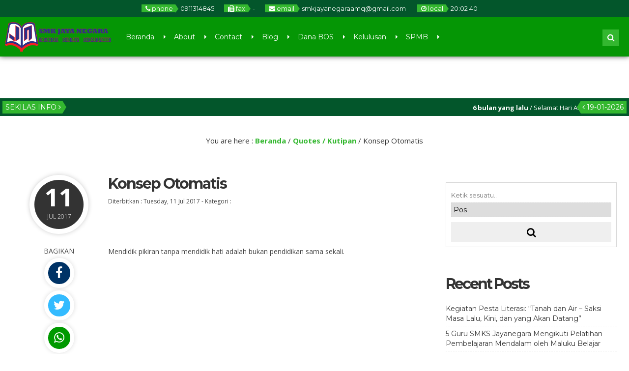

--- FILE ---
content_type: text/html; charset=UTF-8
request_url: https://smkjayanegara.sch.id/quotes/konsep-otomatis-3/
body_size: 11411
content:



<!DOCTYPE html>
<html lang="en-US">
	<head>
		<meta http-equiv="Content-Type" content="text/html; charset=UTF-8" />
		<title>  Konsep Otomatis</title>
		<meta http-equiv="Content-language" content="en-US" />
		<meta name="viewport" content="width=device-width" />
										<meta property="og:image" content="
		" />
		    					<link rel="profile" href="https://gmpg.org/xfn/11" />
			    	<link rel="shortcut icon" href="https://smkjayanegara.sch.id/wp-content/uploads/2021/04/favicon-web.png" type="image/x-icon" />
				<link rel="stylesheet" href="https://smkjayanegara.sch.id/wp-content/themes/mading/css/owl.carousel.min.css">
        <link rel="stylesheet" href="https://smkjayanegara.sch.id/wp-content/themes/mading/css/owl.theme.default.min.css">
		<script type="text/javascript" src="https://smkjayanegara.sch.id/wp-content/themes/mading/js/jquery.min.js"></script>
		<script type="text/javascript" src="https://smkjayanegara.sch.id/wp-content/themes/mading/js/accordion.js"></script>
		<script type="text/javascript" src="https://smkjayanegara.sch.id/wp-content/themes/mading/js/newstickers.js"></script>
		<meta name='robots' content='max-image-preview:large' />
<link rel="alternate" type="application/rss+xml" title="SMK Jayanegara Ambon &raquo; Feed" href="https://smkjayanegara.sch.id/feed/" />
<link rel="alternate" type="application/rss+xml" title="SMK Jayanegara Ambon &raquo; Comments Feed" href="https://smkjayanegara.sch.id/comments/feed/" />
<link rel="alternate" title="oEmbed (JSON)" type="application/json+oembed" href="https://smkjayanegara.sch.id/wp-json/oembed/1.0/embed?url=https%3A%2F%2Fsmkjayanegara.sch.id%2Fquotes%2Fkonsep-otomatis-3%2F" />
<link rel="alternate" title="oEmbed (XML)" type="text/xml+oembed" href="https://smkjayanegara.sch.id/wp-json/oembed/1.0/embed?url=https%3A%2F%2Fsmkjayanegara.sch.id%2Fquotes%2Fkonsep-otomatis-3%2F&#038;format=xml" />
<style id='wp-img-auto-sizes-contain-inline-css' type='text/css'>
img:is([sizes=auto i],[sizes^="auto," i]){contain-intrinsic-size:3000px 1500px}
/*# sourceURL=wp-img-auto-sizes-contain-inline-css */
</style>
<style id='wp-emoji-styles-inline-css' type='text/css'>

	img.wp-smiley, img.emoji {
		display: inline !important;
		border: none !important;
		box-shadow: none !important;
		height: 1em !important;
		width: 1em !important;
		margin: 0 0.07em !important;
		vertical-align: -0.1em !important;
		background: none !important;
		padding: 0 !important;
	}
/*# sourceURL=wp-emoji-styles-inline-css */
</style>
<style id='wp-block-library-inline-css' type='text/css'>
:root{--wp-block-synced-color:#7a00df;--wp-block-synced-color--rgb:122,0,223;--wp-bound-block-color:var(--wp-block-synced-color);--wp-editor-canvas-background:#ddd;--wp-admin-theme-color:#007cba;--wp-admin-theme-color--rgb:0,124,186;--wp-admin-theme-color-darker-10:#006ba1;--wp-admin-theme-color-darker-10--rgb:0,107,160.5;--wp-admin-theme-color-darker-20:#005a87;--wp-admin-theme-color-darker-20--rgb:0,90,135;--wp-admin-border-width-focus:2px}@media (min-resolution:192dpi){:root{--wp-admin-border-width-focus:1.5px}}.wp-element-button{cursor:pointer}:root .has-very-light-gray-background-color{background-color:#eee}:root .has-very-dark-gray-background-color{background-color:#313131}:root .has-very-light-gray-color{color:#eee}:root .has-very-dark-gray-color{color:#313131}:root .has-vivid-green-cyan-to-vivid-cyan-blue-gradient-background{background:linear-gradient(135deg,#00d084,#0693e3)}:root .has-purple-crush-gradient-background{background:linear-gradient(135deg,#34e2e4,#4721fb 50%,#ab1dfe)}:root .has-hazy-dawn-gradient-background{background:linear-gradient(135deg,#faaca8,#dad0ec)}:root .has-subdued-olive-gradient-background{background:linear-gradient(135deg,#fafae1,#67a671)}:root .has-atomic-cream-gradient-background{background:linear-gradient(135deg,#fdd79a,#004a59)}:root .has-nightshade-gradient-background{background:linear-gradient(135deg,#330968,#31cdcf)}:root .has-midnight-gradient-background{background:linear-gradient(135deg,#020381,#2874fc)}:root{--wp--preset--font-size--normal:16px;--wp--preset--font-size--huge:42px}.has-regular-font-size{font-size:1em}.has-larger-font-size{font-size:2.625em}.has-normal-font-size{font-size:var(--wp--preset--font-size--normal)}.has-huge-font-size{font-size:var(--wp--preset--font-size--huge)}.has-text-align-center{text-align:center}.has-text-align-left{text-align:left}.has-text-align-right{text-align:right}.has-fit-text{white-space:nowrap!important}#end-resizable-editor-section{display:none}.aligncenter{clear:both}.items-justified-left{justify-content:flex-start}.items-justified-center{justify-content:center}.items-justified-right{justify-content:flex-end}.items-justified-space-between{justify-content:space-between}.screen-reader-text{border:0;clip-path:inset(50%);height:1px;margin:-1px;overflow:hidden;padding:0;position:absolute;width:1px;word-wrap:normal!important}.screen-reader-text:focus{background-color:#ddd;clip-path:none;color:#444;display:block;font-size:1em;height:auto;left:5px;line-height:normal;padding:15px 23px 14px;text-decoration:none;top:5px;width:auto;z-index:100000}html :where(.has-border-color){border-style:solid}html :where([style*=border-top-color]){border-top-style:solid}html :where([style*=border-right-color]){border-right-style:solid}html :where([style*=border-bottom-color]){border-bottom-style:solid}html :where([style*=border-left-color]){border-left-style:solid}html :where([style*=border-width]){border-style:solid}html :where([style*=border-top-width]){border-top-style:solid}html :where([style*=border-right-width]){border-right-style:solid}html :where([style*=border-bottom-width]){border-bottom-style:solid}html :where([style*=border-left-width]){border-left-style:solid}html :where(img[class*=wp-image-]){height:auto;max-width:100%}:where(figure){margin:0 0 1em}html :where(.is-position-sticky){--wp-admin--admin-bar--position-offset:var(--wp-admin--admin-bar--height,0px)}@media screen and (max-width:600px){html :where(.is-position-sticky){--wp-admin--admin-bar--position-offset:0px}}

/*# sourceURL=wp-block-library-inline-css */
</style><style id='global-styles-inline-css' type='text/css'>
:root{--wp--preset--aspect-ratio--square: 1;--wp--preset--aspect-ratio--4-3: 4/3;--wp--preset--aspect-ratio--3-4: 3/4;--wp--preset--aspect-ratio--3-2: 3/2;--wp--preset--aspect-ratio--2-3: 2/3;--wp--preset--aspect-ratio--16-9: 16/9;--wp--preset--aspect-ratio--9-16: 9/16;--wp--preset--color--black: #000000;--wp--preset--color--cyan-bluish-gray: #abb8c3;--wp--preset--color--white: #ffffff;--wp--preset--color--pale-pink: #f78da7;--wp--preset--color--vivid-red: #cf2e2e;--wp--preset--color--luminous-vivid-orange: #ff6900;--wp--preset--color--luminous-vivid-amber: #fcb900;--wp--preset--color--light-green-cyan: #7bdcb5;--wp--preset--color--vivid-green-cyan: #00d084;--wp--preset--color--pale-cyan-blue: #8ed1fc;--wp--preset--color--vivid-cyan-blue: #0693e3;--wp--preset--color--vivid-purple: #9b51e0;--wp--preset--gradient--vivid-cyan-blue-to-vivid-purple: linear-gradient(135deg,rgb(6,147,227) 0%,rgb(155,81,224) 100%);--wp--preset--gradient--light-green-cyan-to-vivid-green-cyan: linear-gradient(135deg,rgb(122,220,180) 0%,rgb(0,208,130) 100%);--wp--preset--gradient--luminous-vivid-amber-to-luminous-vivid-orange: linear-gradient(135deg,rgb(252,185,0) 0%,rgb(255,105,0) 100%);--wp--preset--gradient--luminous-vivid-orange-to-vivid-red: linear-gradient(135deg,rgb(255,105,0) 0%,rgb(207,46,46) 100%);--wp--preset--gradient--very-light-gray-to-cyan-bluish-gray: linear-gradient(135deg,rgb(238,238,238) 0%,rgb(169,184,195) 100%);--wp--preset--gradient--cool-to-warm-spectrum: linear-gradient(135deg,rgb(74,234,220) 0%,rgb(151,120,209) 20%,rgb(207,42,186) 40%,rgb(238,44,130) 60%,rgb(251,105,98) 80%,rgb(254,248,76) 100%);--wp--preset--gradient--blush-light-purple: linear-gradient(135deg,rgb(255,206,236) 0%,rgb(152,150,240) 100%);--wp--preset--gradient--blush-bordeaux: linear-gradient(135deg,rgb(254,205,165) 0%,rgb(254,45,45) 50%,rgb(107,0,62) 100%);--wp--preset--gradient--luminous-dusk: linear-gradient(135deg,rgb(255,203,112) 0%,rgb(199,81,192) 50%,rgb(65,88,208) 100%);--wp--preset--gradient--pale-ocean: linear-gradient(135deg,rgb(255,245,203) 0%,rgb(182,227,212) 50%,rgb(51,167,181) 100%);--wp--preset--gradient--electric-grass: linear-gradient(135deg,rgb(202,248,128) 0%,rgb(113,206,126) 100%);--wp--preset--gradient--midnight: linear-gradient(135deg,rgb(2,3,129) 0%,rgb(40,116,252) 100%);--wp--preset--font-size--small: 13px;--wp--preset--font-size--medium: 20px;--wp--preset--font-size--large: 36px;--wp--preset--font-size--x-large: 42px;--wp--preset--spacing--20: 0.44rem;--wp--preset--spacing--30: 0.67rem;--wp--preset--spacing--40: 1rem;--wp--preset--spacing--50: 1.5rem;--wp--preset--spacing--60: 2.25rem;--wp--preset--spacing--70: 3.38rem;--wp--preset--spacing--80: 5.06rem;--wp--preset--shadow--natural: 6px 6px 9px rgba(0, 0, 0, 0.2);--wp--preset--shadow--deep: 12px 12px 50px rgba(0, 0, 0, 0.4);--wp--preset--shadow--sharp: 6px 6px 0px rgba(0, 0, 0, 0.2);--wp--preset--shadow--outlined: 6px 6px 0px -3px rgb(255, 255, 255), 6px 6px rgb(0, 0, 0);--wp--preset--shadow--crisp: 6px 6px 0px rgb(0, 0, 0);}:where(.is-layout-flex){gap: 0.5em;}:where(.is-layout-grid){gap: 0.5em;}body .is-layout-flex{display: flex;}.is-layout-flex{flex-wrap: wrap;align-items: center;}.is-layout-flex > :is(*, div){margin: 0;}body .is-layout-grid{display: grid;}.is-layout-grid > :is(*, div){margin: 0;}:where(.wp-block-columns.is-layout-flex){gap: 2em;}:where(.wp-block-columns.is-layout-grid){gap: 2em;}:where(.wp-block-post-template.is-layout-flex){gap: 1.25em;}:where(.wp-block-post-template.is-layout-grid){gap: 1.25em;}.has-black-color{color: var(--wp--preset--color--black) !important;}.has-cyan-bluish-gray-color{color: var(--wp--preset--color--cyan-bluish-gray) !important;}.has-white-color{color: var(--wp--preset--color--white) !important;}.has-pale-pink-color{color: var(--wp--preset--color--pale-pink) !important;}.has-vivid-red-color{color: var(--wp--preset--color--vivid-red) !important;}.has-luminous-vivid-orange-color{color: var(--wp--preset--color--luminous-vivid-orange) !important;}.has-luminous-vivid-amber-color{color: var(--wp--preset--color--luminous-vivid-amber) !important;}.has-light-green-cyan-color{color: var(--wp--preset--color--light-green-cyan) !important;}.has-vivid-green-cyan-color{color: var(--wp--preset--color--vivid-green-cyan) !important;}.has-pale-cyan-blue-color{color: var(--wp--preset--color--pale-cyan-blue) !important;}.has-vivid-cyan-blue-color{color: var(--wp--preset--color--vivid-cyan-blue) !important;}.has-vivid-purple-color{color: var(--wp--preset--color--vivid-purple) !important;}.has-black-background-color{background-color: var(--wp--preset--color--black) !important;}.has-cyan-bluish-gray-background-color{background-color: var(--wp--preset--color--cyan-bluish-gray) !important;}.has-white-background-color{background-color: var(--wp--preset--color--white) !important;}.has-pale-pink-background-color{background-color: var(--wp--preset--color--pale-pink) !important;}.has-vivid-red-background-color{background-color: var(--wp--preset--color--vivid-red) !important;}.has-luminous-vivid-orange-background-color{background-color: var(--wp--preset--color--luminous-vivid-orange) !important;}.has-luminous-vivid-amber-background-color{background-color: var(--wp--preset--color--luminous-vivid-amber) !important;}.has-light-green-cyan-background-color{background-color: var(--wp--preset--color--light-green-cyan) !important;}.has-vivid-green-cyan-background-color{background-color: var(--wp--preset--color--vivid-green-cyan) !important;}.has-pale-cyan-blue-background-color{background-color: var(--wp--preset--color--pale-cyan-blue) !important;}.has-vivid-cyan-blue-background-color{background-color: var(--wp--preset--color--vivid-cyan-blue) !important;}.has-vivid-purple-background-color{background-color: var(--wp--preset--color--vivid-purple) !important;}.has-black-border-color{border-color: var(--wp--preset--color--black) !important;}.has-cyan-bluish-gray-border-color{border-color: var(--wp--preset--color--cyan-bluish-gray) !important;}.has-white-border-color{border-color: var(--wp--preset--color--white) !important;}.has-pale-pink-border-color{border-color: var(--wp--preset--color--pale-pink) !important;}.has-vivid-red-border-color{border-color: var(--wp--preset--color--vivid-red) !important;}.has-luminous-vivid-orange-border-color{border-color: var(--wp--preset--color--luminous-vivid-orange) !important;}.has-luminous-vivid-amber-border-color{border-color: var(--wp--preset--color--luminous-vivid-amber) !important;}.has-light-green-cyan-border-color{border-color: var(--wp--preset--color--light-green-cyan) !important;}.has-vivid-green-cyan-border-color{border-color: var(--wp--preset--color--vivid-green-cyan) !important;}.has-pale-cyan-blue-border-color{border-color: var(--wp--preset--color--pale-cyan-blue) !important;}.has-vivid-cyan-blue-border-color{border-color: var(--wp--preset--color--vivid-cyan-blue) !important;}.has-vivid-purple-border-color{border-color: var(--wp--preset--color--vivid-purple) !important;}.has-vivid-cyan-blue-to-vivid-purple-gradient-background{background: var(--wp--preset--gradient--vivid-cyan-blue-to-vivid-purple) !important;}.has-light-green-cyan-to-vivid-green-cyan-gradient-background{background: var(--wp--preset--gradient--light-green-cyan-to-vivid-green-cyan) !important;}.has-luminous-vivid-amber-to-luminous-vivid-orange-gradient-background{background: var(--wp--preset--gradient--luminous-vivid-amber-to-luminous-vivid-orange) !important;}.has-luminous-vivid-orange-to-vivid-red-gradient-background{background: var(--wp--preset--gradient--luminous-vivid-orange-to-vivid-red) !important;}.has-very-light-gray-to-cyan-bluish-gray-gradient-background{background: var(--wp--preset--gradient--very-light-gray-to-cyan-bluish-gray) !important;}.has-cool-to-warm-spectrum-gradient-background{background: var(--wp--preset--gradient--cool-to-warm-spectrum) !important;}.has-blush-light-purple-gradient-background{background: var(--wp--preset--gradient--blush-light-purple) !important;}.has-blush-bordeaux-gradient-background{background: var(--wp--preset--gradient--blush-bordeaux) !important;}.has-luminous-dusk-gradient-background{background: var(--wp--preset--gradient--luminous-dusk) !important;}.has-pale-ocean-gradient-background{background: var(--wp--preset--gradient--pale-ocean) !important;}.has-electric-grass-gradient-background{background: var(--wp--preset--gradient--electric-grass) !important;}.has-midnight-gradient-background{background: var(--wp--preset--gradient--midnight) !important;}.has-small-font-size{font-size: var(--wp--preset--font-size--small) !important;}.has-medium-font-size{font-size: var(--wp--preset--font-size--medium) !important;}.has-large-font-size{font-size: var(--wp--preset--font-size--large) !important;}.has-x-large-font-size{font-size: var(--wp--preset--font-size--x-large) !important;}
/*# sourceURL=global-styles-inline-css */
</style>

<style id='classic-theme-styles-inline-css' type='text/css'>
/*! This file is auto-generated */
.wp-block-button__link{color:#fff;background-color:#32373c;border-radius:9999px;box-shadow:none;text-decoration:none;padding:calc(.667em + 2px) calc(1.333em + 2px);font-size:1.125em}.wp-block-file__button{background:#32373c;color:#fff;text-decoration:none}
/*# sourceURL=/wp-includes/css/classic-themes.min.css */
</style>
<link rel='stylesheet' id='mading-style-css' href='https://smkjayanegara.sch.id/wp-content/themes/mading/style.css?ver=6.9' type='text/css' media='all' />
<link rel='stylesheet' id='awesome-css' href='https://smkjayanegara.sch.id/wp-content/themes/mading/font-awesome/css/font-awesome.css?ver=6.9' type='text/css' media='all' />
<script type="text/javascript" src="https://smkjayanegara.sch.id/wp-includes/js/jquery/jquery.min.js?ver=3.7.1" id="jquery-core-js"></script>
<script type="text/javascript" src="https://smkjayanegara.sch.id/wp-includes/js/jquery/jquery-migrate.min.js?ver=3.4.1" id="jquery-migrate-js"></script>
<script type="text/javascript" src="https://smkjayanegara.sch.id/wp-content/themes/mading/js/jquery.slide.js?ver=20170529" id="cycle-js"></script>
<link rel="https://api.w.org/" href="https://smkjayanegara.sch.id/wp-json/" /><link rel="EditURI" type="application/rsd+xml" title="RSD" href="https://smkjayanegara.sch.id/xmlrpc.php?rsd" />
<meta name="generator" content="WordPress 6.9" />
<link rel="canonical" href="https://smkjayanegara.sch.id/quotes/konsep-otomatis-3/" />
<link rel='shortlink' href='https://smkjayanegara.sch.id/?p=87' />
<style type="text/css">.recentcomments a{display:inline !important;padding:0 !important;margin:0 !important;}</style>		
		<script>
           $(function(){
               $("ul#mading-ticker").liScroll();
           });
        </script>
		
		<script type="text/javascript">
	    	$(document).ready(function () {
	    		$('ul').accordion();
	     	});
		</script>
		
		<script type="text/javascript">
    		$("document").ready(function($){
	    		$(".mob").slideUp();
				$(".full").hide();
				$(".fmenu").click(function(){
		    		$(".mob").slideToggle();
				});
				$(".fsearch").click(function(){
		    		$(".masearch").slideToggle();
				});
				
				$(".opens").mouseenter(function(){
		    		$(".layout, .styling, .mmenu").css("left","0");
					$(".opens").hide();
					$(".closes").show();
				});
				
				$(".fa-cog").click(function(){
		    		$(".layout, .styling, .mmenu").css("left","0");
					$(".styling").css("left","0");
					$(".opens").hide();
					$(".closes").show();
				});
				
				$(".closes").click(function(){
		    		$(".layout, .styling, .mmenu").css("left","-75px");
					$(".styling").css("left","-75px");
					$(".opens").show();
					$(".closes").hide();
				});
				
				$(".box").click(function(){
		    		$(".mading").removeClass("noboxed").addClass("boxed");
					$(".full").show();
					$(".box").hide();
				});
				$(".full").click(function(){
		    		$(".mading").removeClass("boxed").addClass("noboxed");
					$(".box").show();
					$(".full").hide();
				});
				$(".mfix").click(function(){
		    		$(".mading").removeClass("nofixed").addClass("fixed");
					$(".scroll").show();
					$(".mfix").hide();
				});
				$(".scroll").click(function(){
		    		$(".mading").removeClass("fixed").addClass("nofixed");
					$(".mfix").show();
					$(".scroll").hide();
				});
				
			});
		</script>
		
    	<script src="https://maps.googleapis.com/maps/api/js?key=" type="text/javascript"></script>
	
     	<script>
        	var myCenter=new google.maps.LatLng(-5.932330,105.992419);
     	 	function initMap() {
	         	var mapProp = {
		    	center:myCenter,
		    	zoom:15,
		    	mapTypeId:google.maps.MapTypeId.ROADMAP
	         	};
		
    	    	var map=new google.maps.Map(document.getElementById("googleMap"),mapProp);
    	    	var marker=new google.maps.Marker({
             		position:myCenter,
    	    		title: 'Click to zoom',
    		    	icon: 'https://smkjayanegara.sch.id/wp-content/themes/mading/images/maps.png'
    	    	});
		
	        	marker.setMap(map);
	    	}
	    	google.maps.event.addDomListener(window, 'load', initMap);
    	</script>
	
	<style>
body {
    color: #444444;
	background: #fff;
}
a {
    color: #107bb6;
}

.open {
    background: #03562b;
	color: #ffffff;
}

.open .openarr {
    background: #33b72f;
    color: #ffffff;
}
.open .openarr:after {
    border-left: 6px solid #33b72f;
}
.open span.h800 {
    background: #33b72f;
    color: #ffffff;
}
.home .nav-inn {
    background: rgba(5,150,5, 1);
}
.nav-inn {
    background: rgba(5,150,5, 1);
}
.nav-inn.fade,
.home .nav-inn.fade {
    background: #059605; 
}
.nav .dd li a {
    color: #ffffff;
}
.nav .dd li:after {
    border-left: 4px solid #ffffff;
}

.nav .dd li ul {
    background: #eeeeee;
}

.sub-menu:after {
    border-bottom: 6px solid #eeeeee;
}

.nav .dd li ul li:hover {
    background: #03562b;
}

.nav .dd li ul li a {
    color: #03562b;
    /* level 1 */
}

.nav .dd li ul li:hover a {
    color: #eeeeee;
}

.nav .dd li ul li a:hover {
    color: #eeeeee;
}

.nav .dd li ul li ul li a {
    color: #03562b;
    /* level 2 */
}

.nav .dd li ul li:hover ul li a {
    color: #03562b;
}

.nav .dd li ul li ul li:hover a {
    color: #eeeeee;
}

.nav .dd li ul li ul li:hover ul li a {
    color: #03562b;
}

.nav .dd li ul li ul li ul li a {
    color: #eeeeee;
    /* level 3 */
}

.nav .dd li ul li ul li ul li:hover a {
    color: #eeeeee;
}

.nav .dd li ul li ul.sub-menu:after {
    border-left: 6px solid #03562b;
}

.fsearch.fa,
.fmenu.fa {
    background: #33b72f;
    color: #ffffff;
    border: 2px solid #33b72f;
}

.masearch {
    background: #33b72f;
}

.masearch .search_form:after {
    border-bottom: 10px solid #33b72f;
}

.masearch .search_form fieldset {
    background: #33b72f;
}

.masearch .search_form input,
.masearch .search_form select {
    background: #ffffff;
    color: #33b72f;
}

.masearch .search_form button {
    background: #333333;
    color: #ffffff;
}

.maschol {
    background: #eeeeee;
}

.maschol h2 {
    color: #333333;
}

.maschol h2:before {
    border-top: 3px solid #777777; 
}

.kontak .fa {
    color: #ffffff;
}

.kontak .fa-facebook {
    background: #3B5991;
}

.kontak .fa-twitter {
    background: #3bf;
}

.kontak .fa-envelope {
    background: #8c3;
}

.kontak .fa-feed {
    background: #f90;
}

.kontak .fa-google-plus,
.kontak .fa-youtube {
    background: #DB3330;
}

.dealpar {
    background-image: url("images/school.jpg") ! important;
}

.madticker {
    background: #03562b;
}
ul.newstickers li {
    color: #ffffff ! important
}

.madticker #infotit {
    background: #33b72f;
    color: #ffffff;
}

.madticker #infotit:after {
    content: '';
    position: absolute;
    right: -8px;
    top: 0;
    width: 0;
    height: 0;
    margin: 0;
    border-bottom: 13px solid transparent;
    border-top: 13px solid transparent;
    border-left: 8px solid #33b72f;
    clear: both
}

.madticker .infotim:before {
    content: '';
    position: absolute;
    left: -8px;
    top: 0;
    width: 0;
    height: 0;
    margin: 0;
    border-bottom: 13px solid transparent;
    border-top: 13px solid transparent;
    border-right: 8px solid #33b72f;
    clear: both
}

.madticker .infotim {
    background: #33b72f;
    color: #ffffff;
}

.bber {
    background: #eeeeee;
}

.barulev .abspan {
    background: #33b72f;
    color: #ffffff;
}

.ccovlay {
    background: linear-gradient(rgba(0,0,0, 0), rgba(0,0,0, 0.9));
}
.singlev .coverlay,
.twocon {
    color: #ffffff;
}
.coverlay h3 a,
.seccon h3 a,
.twocon h3 a {
    color: #ffffff ! important;
}

.editoz .edspan {
    background: #33b72f;
    color: #ffffff;
}

.edbot {
    background: #33b72f;
}

.edbot a {
    color: #ffffff;
}

.rconbg {
    background: #33b72f;
}
.corner a {
    color: #ffffff;
}
.corner h3:after {
    border-right: 9px solid #ffffff;
}
.pbpe {
    background: #eeeeee;
}
.peaduo h3.fopen {
    color: #333333;
}

.peaduo h3.fopen:before {
    border-top: 3px solid #777777;
}

.top-post {
    background: linear-gradient(rgba(0,0,0, 0), rgba(0,0,0, 0.9)); 
}

.six-info .metas {
    color: #33b72f;
}

.six-info h3 a {
    color: #333333;
}

.six-info .top-post .metas {
    color: #ffffff;
}

.six-info .top-post h3 a {
    color: #ffffff;
}


.readmore a {
	border: 2px solid #333333; 
	background: #333333;
	color: #ffffff;
}

.readmore:hover a {
	border: 2px solid #33b72f; 
	color: #ffffff;
	background: #33b72f;
}

.dealay {
    background: rgba(0,0,0, 1);
	color: #ffffff;
}

.overage {
    color: #ffffff;
}

.overage .atime {
    border-bottom: 1px dashed #33b72f;
}

.overage .age-info .agedate {
    color: #33b72f;
}
.overage .age-info .agemon {
    color: #ffffff;
}

.overage .atime .wakt {
    background: #33b72f;
    color: #ffffff;
}

.overage .atime .wakt:before {
    border-right: 8px solid #33b72f;
}

.overage .atime .wakt:after {
    border-left: 8px solid #33b72f;
}

.overage .atime h3 a {
    color: #dddddd;
}
.overage .days, .overage .hours, .overage .minutes {
    background: #eeeeee;
    color: #222222;
}  

.overage .seconds {
     background: #33b72f;
    color: #ffffff;
}

#alert {
background: #eeeeee;
}
.eiginn:hover .ovlay {
    color: #ffffff;
    background: #03562b;
}
.eiginn:hover .jamz {
    color: #ffffff;
}

.jamz:after {
    border-bottom: 2px solid #dddddd;
}

.eiginn:hover .gspan a {
    color: #ffffff;
}


.maquotes .overback {
    background: #333333;
}
.overback h4 {
    color: #33b72f;
}
#qslider .post {
    color: #ffffff;
}
#qslider .post em {
    color: #33b72f;
}

.secblock {
    background: #fff;
	color: #333333;
}

.guruloop h3.fopen {
    color: #333333;
}

.guruloop h3.fopen:before {
    border-top: 3px solid #777777;
}
.ngurus {
    background: #33b72f;
    color: #ffffff;
}

.ngurus:after {
    border-left: 10px solid #33b72f;
}
.grthumb {
    border: 10px solid #ffffff;
	box-shadow: 0 0 5px #cccccc;
}

.madings .post-meta h1 {
    color: #333333;
}

.post-content h1,
.post-content h2,
.post-content h3,
.post-content h4,
.post-content h5 {
    color: #333333;
}

.post-content .post-img img,
.rside .imgloop {
    border-bottom: 3px solid #333333;
}
.madings .post-meta h1.alwnor {
    color: #333333;
}

.podate .ddays {
    background: #333333;
    color: #ffffff;
	border: 10px solid #ffffff;
	box-shadow: 0 0 10px #cccccc;
}
.govlay h2 a {
    color: #ffffff;
}
.govlay span {
    color: #ffffff;
}
.coms .countcoms {
    color: #ffffff;
}
.podate .fa-comment {
    color: #333333;
}

.madings .post-footer a {
    background: #333333;
    color: #ffffff;
}

#submit {
    background: #333333;
    color: #ffffff;
}

.list .post .post-category span.blogloop,
.list .post .post-category a {
    background: #333333;
    color: #ffffff;
}

.single .podate .ag.fa {
    color: #333333;
}


.bcovlay {
    background: linear-gradient(rgba(0,0,0, 1), rgba(0,0,0, 0));
}

.age-info .agedate {
    color: #ffffff;
}
.agemon {
    color: #ffffff;
}
.atime .wakt {
    background: #33b72f;
    color: #ffffff;
}
.atime .wakt:before {
    border-right: 8px solid #33b72f;
}
.atime .wakt:after {
    border-left: 8px solid #33b72f;
}
.cogen .titloc {
    color: #ffffff; !important;
}
.days, .hours, .minutes {
    background: #eeeeee;
    color: #333333;
}

.seconds {
    background: #33b72f;
    color: #ffffff;
}

.pagination a:hover, .pagination a.active {
    border: 1px solid #33b72f;
    color: #ffffff;
    background: #33b72f;
}

.pagination a, .pagination .disabled {
    border: 1px solid #ffffff;
    color: #33b72f;
    background: #ffffff;
}

.breadcrumbs {
    color: #333333;
    background: #ffffff;
}

.breadcrumbs a {
    color: #33b72f;
}

.sidebar {
color: #555555;
}

.widget a, .widget-small a {
    color: #333333;
}

.widget h3, .widget-small h3, .widget h3 a, .widget-small h3 a {
    color: #333333;
}

.widget .widmading {
    border-bottom: 1px dashed #d7d7d7;
}

#sidebar .search_form fieldset {
    border: 1px solid #d7d7d7;
}

.widget .tagcloud a {
    background: #333333;
    color: #ffffff;
}

.widget .widmading .post-content h4 {
color: #555555;
}

.widget li, .widget-small li {
    color: #555555;
    border-bottom: 1px dashed #d7d7d7;
}

.widget .rpthumb-date {
color: #555555;
}

.widget select {
border: 1px dashed #d7d7d7;
}

.widget .widmading .post-content {
    color: #555555;
    border-bottom: 1px dashed #d7d7d7;
}

.widget .agedate {
    color: #ffffff;
	background : #33b72f;
}
.widget .age-info .agemon {
    color: #ffffff;
	background : #55ce51;
}

.sidebar .atime .wakt {
    background: #33b72f;
    color: #ffffff;
}

.sidebar .atime .wakt:before {
    border-right: 8px solid #33b72f;
}

.sidebar .atime .wakt:after {
    border-left: 8px solid #33b72f;
}

.footbar  {
background : #eeeeee;
}
.foot-inn  {
background : #eeeeee;
color: #333333;
}

.foot-inn .widget a, .widget-small a {
    color: #555555;
}
.foot-inn .widget .rpthumb-date {
    color: #333333;
}
.foot-inn .rpthumb img {
background: #cccccc;
}

.foot-inn .widget h3, .widget-small h3, .foot-inn .widget h3 a, .widget-small h3 a {
    color: #333333;
}

.foot-inn .widget_gurus.widget .pgtk {
    color: #333333;
	border-bottom: 1px solid #cccccc;
	}
.foot-inn .widget .calendar_wrap th,
.foot-inn .widget .calendar_wrap td {
border: 1px solid #eeeeee;
background: #cccccc;;
}
.foot-inn .widget .widmading {
    border-bottom: 1px dashed #cccccc;
}

.foot-inn  .search_form fieldset {
    border: 1px solid #cccccc;
}

.foot-inn .widget .tagcloud a {
    background: #33b72f;
    color: #ffffff;
}
.foot-inn .widget .widmading .post-content h4 {
color: #333333;
}
.foot-inn .search_form button {
   background: #eeeeee;
    color: #333333;
}

.foot-inn .widget li, .widget-small li {
    color: #333333;
    border-bottom: 1px dashed #cccccc;
}

.foot-inn .widget select {
border: 1px solid #cccccc;
background: #cccccc;
color: #333333;
}

.foot-inn .widget .calendar_wrap td a {
    color: #555555;
}

.foot-inn .widget .widmading .post-content {
    color: #333333;
    border-bottom: 1px dashed #cccccc;
}
.foot-inn .search_form fieldset {
    background: #cccccc;
}

.foot-inn .search_form input {
    background: #cccccc;
    border-bottom: 1px solid #cccccc;
    color: #333333;
}

.foot-inn .widget .agedate {
    color: #ffffff;
	background : #06a620;
}
.foot-inn .widget .age-info .agemon {
    color: #ffffff;
	background : #33b72f;
}

.foot-inn .atime .wakt {
    background: #059605;
    color: #ffffff;
}

.foot-inn .atime .wakt:before {
    border-right: 8px solid #059605;
}

.foot-inn .atime .wakt:after {
    border-left: 8px solid #059605;
}

.footer {
    background: #059605;
}
.copyright {
    color: #ffffff;
}

.footer a {
    color: #dddddd;
}
#return-to-top {
    color: #ffffff;
	background:  #33b72f;
}
#return-to-top:hover {
    color: #33b72f;
	background: #ffffff;
}




.mobi {
    background: #eeeeee;
}

.mobi .accordion li {
    border-bottom: 1px solid #eeeeee;
}

.mobi .accordion li a {
    color: #03562b;
}

.mobi .accordion li ul {
    border-top: 1px solid #eeeeee;
    background: #eeeeee;
}

.mobi .accordion li ul li ul {
    background: #eeeeee;
}

.pead {
    padding: 4px 4px 10px;
}


.comments h3 {
    color: #333333;
}

.comments a {
    color: #333333;
}

.share .fa-facebook {
    background: #036;
}

.share .fa-twitter {
    background: #3bf;
}

.share .fa-whatsapp {
    background: #090;
}

.share .fa-google-plus {
    background: #d22;
}

.dmaps #googleMap {
    height: 300px;
}
@media screen and (max-width: 640px) {
.home .fixed .nav-inn,
.home .nofixed .nav-inn {
    background: #059605;
}
}

</style>	
	<!-- Tema MADING dari ciuss.com - Rilis 31 Juli 2017 -->

	</head>
	
	<body class="wp-singular quotes-template-default single single-quotes postid-87 wp-theme-mading">
	    <div class="mading nofixed noboxed">
		
		
		<div class="wrapper">
		
		<div class="mob nofixed">
    	            	<div class="mobi"><ul id="acc" class="accordion"><li id="menu-item-465" class="menu-item menu-item-type-post_type menu-item-object-page menu-item-home menu-item-465"><a href="https://smkjayanegara.sch.id/">Beranda</a></li>
<li id="menu-item-34" class="menu-item menu-item-type-post_type menu-item-object-page menu-item-34"><a href="https://smkjayanegara.sch.id/about/">About</a></li>
<li id="menu-item-35" class="menu-item menu-item-type-post_type menu-item-object-page menu-item-35"><a href="https://smkjayanegara.sch.id/contact/">Contact</a></li>
<li id="menu-item-37" class="menu-item menu-item-type-post_type menu-item-object-page current_page_parent menu-item-37"><a href="https://smkjayanegara.sch.id/blog/">Blog</a></li>
<li id="menu-item-984" class="menu-item menu-item-type-taxonomy menu-item-object-category menu-item-984"><a href="https://smkjayanegara.sch.id/category/dana-bos/">Dana BOS</a></li>
<li id="menu-item-825" class="menu-item menu-item-type-custom menu-item-object-custom menu-item-825"><a href="https://apps.powerapps.com/play/e/default-f0c9e665-b8a4-4cb9-b11d-563dabc2ab1a/a/1968113c-72c0-4748-819c-24bf91c57e36?tenantId=f0c9e665-b8a4-4cb9-b11d-563dabc2ab1a">Kelulusan</a></li>
<li id="menu-item-861" class="menu-item menu-item-type-post_type menu-item-object-page menu-item-861"><a href="https://smkjayanegara.sch.id/ppdb/">SPMB</a></li>
</ul></div>	        </div>
		
		    <!-- NAVIGASI TEMA MADING -->
		    <div class="nav-mading nofixed">
			    <div class="nav-inn clear">
				
				    <div class="open nofixed">
					    <span class="oleft"><div class="openarr"><i class=" fa fa-phone"></i> <span class="h800">phone </span></div> 0911314845</span><span class="oleft"><div class="openarr"><i class=" fa fa-fax"></i> <span class="h800">fax </span></div> -</span><span class="oleft"><div class="openarr"><i class=" fa fa-envelope"></i> <span class="h800">email </span></div> smkjayanegaraamq@gmail.com</span> <span class="oleft" id="hours"><div class="openarr"><i class="fa fa-clock-o"></i> <span class="h800">local </span></div> <span id="time"></span>:<span id="minu"></span> <span id="secs"></span></span>
					</div>
					
					
					
			    	<div class="inn">
					    <div class="logo">
				        	<a href="https://smkjayanegara.sch.id"><img id="logo" src="https://smkjayanegara.sch.id/wp-content/uploads/2021/04/logo-JN-web-1.png" alt="SMK Jayanegara Ambon"/></a>
		     	        </div>
		    			<div class="nav"><ul id="dd" class="dd"><li class="menu-item menu-item-type-post_type menu-item-object-page menu-item-home menu-item-465"><a href="https://smkjayanegara.sch.id/">Beranda</a></li>
<li class="menu-item menu-item-type-post_type menu-item-object-page menu-item-34"><a href="https://smkjayanegara.sch.id/about/">About</a></li>
<li class="menu-item menu-item-type-post_type menu-item-object-page menu-item-35"><a href="https://smkjayanegara.sch.id/contact/">Contact</a></li>
<li class="menu-item menu-item-type-post_type menu-item-object-page current_page_parent menu-item-37"><a href="https://smkjayanegara.sch.id/blog/">Blog</a></li>
<li class="menu-item menu-item-type-taxonomy menu-item-object-category menu-item-984"><a href="https://smkjayanegara.sch.id/category/dana-bos/">Dana BOS</a></li>
<li class="menu-item menu-item-type-custom menu-item-object-custom menu-item-825"><a href="https://apps.powerapps.com/play/e/default-f0c9e665-b8a4-4cb9-b11d-563dabc2ab1a/a/1968113c-72c0-4748-819c-24bf91c57e36?tenantId=f0c9e665-b8a4-4cb9-b11d-563dabc2ab1a">Kelulusan</a></li>
<li class="menu-item menu-item-type-post_type menu-item-object-page menu-item-861"><a href="https://smkjayanegara.sch.id/ppdb/">SPMB</a></li>
</ul></div>						<div class="masearch">
	    	    	    	<div class="search_form">
	<form method="get" id="searchform" action="https://smkjayanegara.sch.id">
		<fieldset>
			<input name="s" type="text" placeholder="Ketik sesuatu.." value="" />
			<div class="divsel">
			<select name="post_type">
	    		<option value="post">Pos</option>
				<option value="pengumuman">Pengumuman</option>
				<option value="blog">Blog</option>
				<option value="agenda">Agenda</option>
				<option value="fasilitas">Fasilitas</option>
				<option value="ekskul">Ekstra Kulikuler</option>
				<option value="prestasi">Prestasi</option>
				<option value="editorial">Editorial</option>
			</select>
			</div>
			<button type="submit"><i class="fa fa-search"></i></button>
		</fieldset>
	</form>
</div>
		    	    	</div>
				    	<i class="fsearch fa fa-search"></i>
						<i class="fmenu fa fa-navicon"></i>
		    		</div>
					
				</div>
			</div>
			<!-- NAVIGASI TEMA MADING -->
			
						
			<!-- AFTER SLIDER MADING -->
						<div class="breaks clear">
			</div>
						
			<!-- AFTER SLIDER MADING -->
			<div class="madticker">
				<div id="infotit">
			    	SEKILAS INFO <i class="fa fa-angle-right"></i> 
				</div>
				<div class="infotim">
		    		<div class="ticker-title"><i class="fa fa-angle-left"></i> 19-01-2026</div>
				</div>
				
				<div class="mask">
	    							    		    	                <ul id="mading-ticker" class="newstickers">
	    	                		                                <li><span>6 bulan yang lalu</span> / Selamat Hari Anak Nasional 2025! &#8220;Anak Hebat, Indonesia Kuat Menuju Indonesia Emas 2045&#8221;</li>
	     	                		                                <li><span>6 bulan yang lalu</span> / Selamat Tahun Baru Islam 2025 1 Muharram 1447 H. Semoga tahun ini membawa kedamaian, keberkahan, dan semangat baru.</li>
	     	                		                                <li><span>7 bulan yang lalu</span> / Selamat Idul Adha 2025M/1446 H! Semoga kasih sayang dan keikhlasan berkurban bisa jadi inspirasi bagi kita semua. Barakallah untuk hari-hari kita ke depannya.</li>
	     	                	                            </ul>
	    		        						    		</div>
				
	    	</div>
			
			<div class="breadcrumbs" itemscope itemtype="https://schema.org/WebPage"><div class="inbread" itemprop="breadcrumb"><span class="here">You are here : </span><span><a href="https://smkjayanegara.sch.id/" itemprop="url">Beranda</a></span> / <span><a itemprop="url" href="https://smkjayanegara.sch.id/quotes/">Quotes / Kutipan</a></span> / <span class="current">Konsep Otomatis</span></div></div><!-- .breadcrumbs -->				
			<!-- Container -->
			<div id="container" class="clear">

<section class="madinn pwhite clear">

<div class="content">
    <div class="madings">
			
			<div class="single tops clear post-87 quotes type-quotes status-publish hentry" id="post_87">
			    
				<!-- left side -->
			    <div class="podate">
			        <div class="ddays">11<div class="dtimes">Jul 2017</div></div>				</div>
				<div class="rside">
		    		<div class="post-meta">
				    	<h1 class="alwnor">Konsep Otomatis</h1>
				    	<span class="swmob">Diterbitkan : <span class="post-date">Tuesday, 11 Jul 2017</span> - </span>Kategori : 			    	</div>
				</div>
			</div>
				
			<div class="single sing clear">
				<div class="podate">
			    	<div class="coms">
		        					    	</div>
                        
						<div class="share">
						<span>BAGIKAN</span><br/>
				     		<a href="http://facebook.com/share.php?u=https://smkjayanegara.sch.id/quotes/konsep-otomatis-3/&amp;t=Mendidik pikiran tanpa mendidik hati adalah bukan pendidikan sama sekali." target="_blank" title="Share ke Facebook"><i class="fa fa-facebook"></i></a> 
	                		<a href="http://twitter.com/home?status=https://smkjayanegara.sch.id/quotes/konsep-otomatis-3/ , Mendidik pikiran tanpa mendidik hati adalah bukan pendidikan sama sekali." target="_blank" title="Share ke Twitter"><i class="fa fa-twitter"></i></a> 
            	    		<a class="wamob" href="https://api.whatsapp.com/send?text=Mendidik pikiran tanpa mendidik hati adalah bukan pendidikan sama sekali. cek lengkap di https://smkjayanegara.sch.id/quotes/konsep-otomatis-3/" title="Share ke Whatsapp"><i class="fa fa-whatsapp"></i></a>
							<a class="waweb" href="https://www.whatsapp.com/send?text=Mendidik pikiran tanpa mendidik hati adalah bukan pendidikan sama sekali. cek lengkap di https://smkjayanegara.sch.id/quotes/konsep-otomatis-3/" title="Share ke Whatsapp"><i class="fa fa-whatsapp"></i></a>
            	    	</div>
					
				</div>
				<!-- left side -->
		    
	    		<!-- right side -->
	    		<div class="rside">
			     	<div class="post-content">
			        							
						<p>Mendidik pikiran tanpa mendidik hati adalah bukan pendidikan sama sekali.</p>
						
					</div>
				
			    	<div class="post-footer">
				    						</div>
				</div>
			    <!-- right side -->

			</div>
		
				</div>
	

			
		<div class="madings">
	    	<div class="single sing clear">
		    	<div class="rside">
			    	<div class="post-meta">
	                	<h1 class="alwnor">pos terkait...</h1>
	                </div>
			
		
				    	<div class="rltd">
						    <div class="rely">
						    								        <img src="https://smkjayanegara.sch.id/wp-content/themes/mading/images/default.jpg"/>
						    								
						    	<div class="rel-meta">
							        <span><i class="fa fa-clock-o"></i> 24 Sep 2025</span>
							        <h3><a href="https://smkjayanegara.sch.id/2025/09/24/kegiatan-pesta-literasi-tanah-dan-air-saksi-masa-lalu-kini-dan-yang-akan-datang/" rel="bookmark" title="Kegiatan Pesta Literasi: “Tanah dan Air – Saksi Masa Lalu, Kini, dan yang Akan Datang”">Kegiatan Pesta Literasi: “Tanah dan Air – Saksi Masa Lalu, Kini, dan yang Akan Datang”</a></h3>
						    	</div>
								
						    	<div class="ccovlay">
						    	</div>
							</div>
				    	</div>
						
		
				    	<div class="rltd">
						    <div class="rely">
						    	<img width="600" height="450" src="https://smkjayanegara.sch.id/wp-content/uploads/2025/07/Poster-Pelatihan-Pembelajaran-Mendalam-600x450.jpg" class="attachment-news size-news wp-post-image" alt="5 Guru SMKS Jayanegara Mengikuti Pelatihan Pembelajaran Mendalam oleh Maluku Belajar" title="5 Guru SMKS Jayanegara Mengikuti Pelatihan Pembelajaran Mendalam oleh Maluku Belajar" decoding="async" loading="lazy" srcset="https://smkjayanegara.sch.id/wp-content/uploads/2025/07/Poster-Pelatihan-Pembelajaran-Mendalam-600x450.jpg 600w, https://smkjayanegara.sch.id/wp-content/uploads/2025/07/Poster-Pelatihan-Pembelajaran-Mendalam-80x60.jpg 80w, https://smkjayanegara.sch.id/wp-content/uploads/2025/07/Poster-Pelatihan-Pembelajaran-Mendalam-200x150.jpg 200w" sizes="auto, (max-width: 600px) 100vw, 600px" />							
						    	<div class="rel-meta">
							        <span><i class="fa fa-clock-o"></i> 13 Jul 2025</span>
							        <h3><a href="https://smkjayanegara.sch.id/2025/07/13/5-guru-smks-jayanegara-mengikuti-pelatihan-pembelajaran-mendalam-oleh-maluku-belajar/" rel="bookmark" title="5 Guru SMKS Jayanegara Mengikuti Pelatihan Pembelajaran Mendalam oleh Maluku Belajar">5 Guru SMKS Jayanegara Mengikuti Pelatihan Pembelajaran Mendalam oleh Maluku Belajar</a></h3>
						    	</div>
								
						    	<div class="ccovlay">
						    	</div>
							</div>
				    	</div>
						
		
				    	<div class="rltd">
						    <div class="rely">
						    	<img width="600" height="450" src="https://smkjayanegara.sch.id/wp-content/uploads/2025/06/Pelatihan-Pembelajaran-Mendalam-600x450.png" class="attachment-news size-news wp-post-image" alt="Pelatihan Pembelajaran Mendalam oleh Narasumber Nasional" title="Pelatihan Pembelajaran Mendalam oleh Narasumber Nasional" decoding="async" loading="lazy" srcset="https://smkjayanegara.sch.id/wp-content/uploads/2025/06/Pelatihan-Pembelajaran-Mendalam-600x450.png 600w, https://smkjayanegara.sch.id/wp-content/uploads/2025/06/Pelatihan-Pembelajaran-Mendalam-80x60.png 80w, https://smkjayanegara.sch.id/wp-content/uploads/2025/06/Pelatihan-Pembelajaran-Mendalam-200x150.png 200w" sizes="auto, (max-width: 600px) 100vw, 600px" />							
						    	<div class="rel-meta">
							        <span><i class="fa fa-clock-o"></i> 25 Jun 2025</span>
							        <h3><a href="https://smkjayanegara.sch.id/2025/06/25/pelatihan-pembelajaran-mendalam-oleh-narasumber-nasional/" rel="bookmark" title="Pelatihan Pembelajaran Mendalam oleh Narasumber Nasional">Pelatihan Pembelajaran Mendalam oleh Narasumber Nasional</a></h3>
						    	</div>
								
						    	<div class="ccovlay">
						    	</div>
							</div>
				    	</div>
						
		
				    	<div class="rltd">
						    <div class="rely">
						    	<img width="600" height="450" src="https://smkjayanegara.sch.id/wp-content/uploads/2024/10/WhatsApp-Image-2024-10-15-at-09.54.41-600x450.jpeg" class="attachment-news size-news wp-post-image" alt="Pemeriksaan Hemoglobin di SMK Jayanegara  oleh Bidan Puskesmas Rijali" title="Pemeriksaan Hemoglobin di SMK Jayanegara  oleh Bidan Puskesmas Rijali" decoding="async" loading="lazy" srcset="https://smkjayanegara.sch.id/wp-content/uploads/2024/10/WhatsApp-Image-2024-10-15-at-09.54.41-600x450.jpeg 600w, https://smkjayanegara.sch.id/wp-content/uploads/2024/10/WhatsApp-Image-2024-10-15-at-09.54.41-80x60.jpeg 80w, https://smkjayanegara.sch.id/wp-content/uploads/2024/10/WhatsApp-Image-2024-10-15-at-09.54.41-200x150.jpeg 200w" sizes="auto, (max-width: 600px) 100vw, 600px" />							
						    	<div class="rel-meta">
							        <span><i class="fa fa-clock-o"></i> 15 Oct 2024</span>
							        <h3><a href="https://smkjayanegara.sch.id/2024/10/15/pemeriksaan-hemoglobin-di-smk-jayanegara-oleh-bidan-puskesmas-rijali/" rel="bookmark" title="Pemeriksaan Hemoglobin di SMK Jayanegara  oleh Bidan Puskesmas Rijali">Pemeriksaan Hemoglobin di SMK Jayanegara  oleh Bidan Puskesmas Rijali</a></h3>
						    	</div>
								
						    	<div class="ccovlay">
						    	</div>
							</div>
				    	</div>
						
			
				</div>
			</div>
		</div>
			
							
	<div class="madings">
	    <div class="single sing clear">
		    <div class="rside">
		    	 			</div>
		</div>
	</div>
	
</div>


<div id="sidebar">
	<div id="search-2" class="widget_search widget clear"><div class="search_form">
	<form method="get" id="searchform" action="https://smkjayanegara.sch.id">
		<fieldset>
			<input name="s" type="text" placeholder="Ketik sesuatu.." value="" />
			<div class="divsel">
			<select name="post_type">
	    		<option value="post">Pos</option>
				<option value="pengumuman">Pengumuman</option>
				<option value="blog">Blog</option>
				<option value="agenda">Agenda</option>
				<option value="fasilitas">Fasilitas</option>
				<option value="ekskul">Ekstra Kulikuler</option>
				<option value="prestasi">Prestasi</option>
				<option value="editorial">Editorial</option>
			</select>
			</div>
			<button type="submit"><i class="fa fa-search"></i></button>
		</fieldset>
	</form>
</div>
</div>
		<div id="recent-posts-2" class="widget_recent_entries widget clear">
		<h3>Recent Posts</h3>
		<ul>
											<li>
					<a href="https://smkjayanegara.sch.id/2025/09/24/kegiatan-pesta-literasi-tanah-dan-air-saksi-masa-lalu-kini-dan-yang-akan-datang/">Kegiatan Pesta Literasi: “Tanah dan Air – Saksi Masa Lalu, Kini, dan yang Akan Datang”</a>
									</li>
											<li>
					<a href="https://smkjayanegara.sch.id/2025/07/13/5-guru-smks-jayanegara-mengikuti-pelatihan-pembelajaran-mendalam-oleh-maluku-belajar/">5 Guru SMKS Jayanegara Mengikuti Pelatihan Pembelajaran Mendalam oleh Maluku Belajar</a>
									</li>
											<li>
					<a href="https://smkjayanegara.sch.id/2025/06/25/pelatihan-pembelajaran-mendalam-oleh-narasumber-nasional/">Pelatihan Pembelajaran Mendalam oleh Narasumber Nasional</a>
									</li>
											<li>
					<a href="https://smkjayanegara.sch.id/2024/10/15/pemeriksaan-hemoglobin-di-smk-jayanegara-oleh-bidan-puskesmas-rijali/">Pemeriksaan Hemoglobin di SMK Jayanegara  oleh Bidan Puskesmas Rijali</a>
									</li>
											<li>
					<a href="https://smkjayanegara.sch.id/2024/10/08/smks-jayanegara-berbagi-sarapan-gratis/">SMKS JAYANEGARA BERBAGI SARAPAN GRATIS</a>
									</li>
					</ul>

		</div><div id="recent-comments-2" class="widget_recent_comments widget clear"><h3>Recent Comments</h3><ul id="recentcomments"></ul></div>	
	</div>

</section>
	


			</div>
			<!-- Container -->
		
			<div class="footbar clear">
			
			    <div class="foot-bar fleft">
		    		<div class="foot-inn">
			    		<div id="archives-2" class="widget_archive widget clear"><h3>Archives</h3>
			<ul>
					<li><a href='https://smkjayanegara.sch.id/2025/09/'>September 2025</a></li>
	<li><a href='https://smkjayanegara.sch.id/2025/07/'>July 2025</a></li>
	<li><a href='https://smkjayanegara.sch.id/2025/06/'>June 2025</a></li>
	<li><a href='https://smkjayanegara.sch.id/2024/10/'>October 2024</a></li>
	<li><a href='https://smkjayanegara.sch.id/2024/09/'>September 2024</a></li>
	<li><a href='https://smkjayanegara.sch.id/2024/08/'>August 2024</a></li>
	<li><a href='https://smkjayanegara.sch.id/2024/07/'>July 2024</a></li>
	<li><a href='https://smkjayanegara.sch.id/2024/01/'>January 2024</a></li>
	<li><a href='https://smkjayanegara.sch.id/2022/12/'>December 2022</a></li>
	<li><a href='https://smkjayanegara.sch.id/2022/11/'>November 2022</a></li>
	<li><a href='https://smkjayanegara.sch.id/2022/10/'>October 2022</a></li>
	<li><a href='https://smkjayanegara.sch.id/2022/01/'>January 2022</a></li>
	<li><a href='https://smkjayanegara.sch.id/2021/10/'>October 2021</a></li>
	<li><a href='https://smkjayanegara.sch.id/2021/09/'>September 2021</a></li>
	<li><a href='https://smkjayanegara.sch.id/2021/08/'>August 2021</a></li>
	<li><a href='https://smkjayanegara.sch.id/2021/05/'>May 2021</a></li>
	<li><a href='https://smkjayanegara.sch.id/2021/04/'>April 2021</a></li>
	<li><a href='https://smkjayanegara.sch.id/2021/03/'>March 2021</a></li>
			</ul>

			</div>	
											</div>
				</div>
				
				<div class="foot-bar fcenter">
		    		<div class="foot-inn">
			    		<div id="categories-2" class="widget_categories widget clear"><h3>Categories</h3>
			<ul>
					<li class="cat-item cat-item-1"><a href="https://smkjayanegara.sch.id/category/uncategorized/">blog</a>
</li>
	<li class="cat-item cat-item-4"><a href="https://smkjayanegara.sch.id/category/courses/">Courses</a>
</li>
	<li class="cat-item cat-item-43"><a href="https://smkjayanegara.sch.id/category/dana-bos/">Dana BOS</a>
</li>
	<li class="cat-item cat-item-18"><a href="https://smkjayanegara.sch.id/category/kepanduan/">Kepanduan</a>
</li>
	<li class="cat-item cat-item-5"><a href="https://smkjayanegara.sch.id/category/learning/">Learning</a>
</li>
	<li class="cat-item cat-item-42"><a href="https://smkjayanegara.sch.id/category/literasi/">Literasi</a>
</li>
	<li class="cat-item cat-item-20"><a href="https://smkjayanegara.sch.id/category/pendidikan/">Pendidikan</a>
</li>
	<li class="cat-item cat-item-6"><a href="https://smkjayanegara.sch.id/category/scholarship/">Scholarship</a>
</li>
			</ul>

			</div>	
											</div>
				</div>
				
				<div class="foot-bar fright">
				    <div class="foot-inn">
			    		<div id="meta-2" class="widget_meta widget clear"><h3>Meta</h3>
		<ul>
						<li><a href="https://smkjayanegara.sch.id/wp-login.php">Log in</a></li>
			<li><a href="https://smkjayanegara.sch.id/feed/">Entries feed</a></li>
			<li><a href="https://smkjayanegara.sch.id/comments/feed/">Comments feed</a></li>

			<li><a href="https://wordpress.org/">WordPress.org</a></li>
		</ul>

		</div>	
											</div>
				</div>
			
			</div>

			<div class="footer clear">
				<div class="copyright">
								    SMK Jaya Negara Ambon @2021								</div>
			</div>
		</div>
	</div>
	
	<script type="speculationrules">
{"prefetch":[{"source":"document","where":{"and":[{"href_matches":"/*"},{"not":{"href_matches":["/wp-*.php","/wp-admin/*","/wp-content/uploads/*","/wp-content/*","/wp-content/plugins/*","/wp-content/themes/mading/*","/*\\?(.+)"]}},{"not":{"selector_matches":"a[rel~=\"nofollow\"]"}},{"not":{"selector_matches":".no-prefetch, .no-prefetch a"}}]},"eagerness":"conservative"}]}
</script>
<script id="wp-emoji-settings" type="application/json">
{"baseUrl":"https://s.w.org/images/core/emoji/17.0.2/72x72/","ext":".png","svgUrl":"https://s.w.org/images/core/emoji/17.0.2/svg/","svgExt":".svg","source":{"concatemoji":"https://smkjayanegara.sch.id/wp-includes/js/wp-emoji-release.min.js?ver=6.9"}}
</script>
<script type="module">
/* <![CDATA[ */
/*! This file is auto-generated */
const a=JSON.parse(document.getElementById("wp-emoji-settings").textContent),o=(window._wpemojiSettings=a,"wpEmojiSettingsSupports"),s=["flag","emoji"];function i(e){try{var t={supportTests:e,timestamp:(new Date).valueOf()};sessionStorage.setItem(o,JSON.stringify(t))}catch(e){}}function c(e,t,n){e.clearRect(0,0,e.canvas.width,e.canvas.height),e.fillText(t,0,0);t=new Uint32Array(e.getImageData(0,0,e.canvas.width,e.canvas.height).data);e.clearRect(0,0,e.canvas.width,e.canvas.height),e.fillText(n,0,0);const a=new Uint32Array(e.getImageData(0,0,e.canvas.width,e.canvas.height).data);return t.every((e,t)=>e===a[t])}function p(e,t){e.clearRect(0,0,e.canvas.width,e.canvas.height),e.fillText(t,0,0);var n=e.getImageData(16,16,1,1);for(let e=0;e<n.data.length;e++)if(0!==n.data[e])return!1;return!0}function u(e,t,n,a){switch(t){case"flag":return n(e,"\ud83c\udff3\ufe0f\u200d\u26a7\ufe0f","\ud83c\udff3\ufe0f\u200b\u26a7\ufe0f")?!1:!n(e,"\ud83c\udde8\ud83c\uddf6","\ud83c\udde8\u200b\ud83c\uddf6")&&!n(e,"\ud83c\udff4\udb40\udc67\udb40\udc62\udb40\udc65\udb40\udc6e\udb40\udc67\udb40\udc7f","\ud83c\udff4\u200b\udb40\udc67\u200b\udb40\udc62\u200b\udb40\udc65\u200b\udb40\udc6e\u200b\udb40\udc67\u200b\udb40\udc7f");case"emoji":return!a(e,"\ud83e\u1fac8")}return!1}function f(e,t,n,a){let r;const o=(r="undefined"!=typeof WorkerGlobalScope&&self instanceof WorkerGlobalScope?new OffscreenCanvas(300,150):document.createElement("canvas")).getContext("2d",{willReadFrequently:!0}),s=(o.textBaseline="top",o.font="600 32px Arial",{});return e.forEach(e=>{s[e]=t(o,e,n,a)}),s}function r(e){var t=document.createElement("script");t.src=e,t.defer=!0,document.head.appendChild(t)}a.supports={everything:!0,everythingExceptFlag:!0},new Promise(t=>{let n=function(){try{var e=JSON.parse(sessionStorage.getItem(o));if("object"==typeof e&&"number"==typeof e.timestamp&&(new Date).valueOf()<e.timestamp+604800&&"object"==typeof e.supportTests)return e.supportTests}catch(e){}return null}();if(!n){if("undefined"!=typeof Worker&&"undefined"!=typeof OffscreenCanvas&&"undefined"!=typeof URL&&URL.createObjectURL&&"undefined"!=typeof Blob)try{var e="postMessage("+f.toString()+"("+[JSON.stringify(s),u.toString(),c.toString(),p.toString()].join(",")+"));",a=new Blob([e],{type:"text/javascript"});const r=new Worker(URL.createObjectURL(a),{name:"wpTestEmojiSupports"});return void(r.onmessage=e=>{i(n=e.data),r.terminate(),t(n)})}catch(e){}i(n=f(s,u,c,p))}t(n)}).then(e=>{for(const n in e)a.supports[n]=e[n],a.supports.everything=a.supports.everything&&a.supports[n],"flag"!==n&&(a.supports.everythingExceptFlag=a.supports.everythingExceptFlag&&a.supports[n]);var t;a.supports.everythingExceptFlag=a.supports.everythingExceptFlag&&!a.supports.flag,a.supports.everything||((t=a.source||{}).concatemoji?r(t.concatemoji):t.wpemoji&&t.twemoji&&(r(t.twemoji),r(t.wpemoji)))});
//# sourceURL=https://smkjayanegara.sch.id/wp-includes/js/wp-emoji-loader.min.js
/* ]]> */
</script>
        
		<!-- Back to Top -->
		<a href="javascript:" id="return-to-top"><i class="fa fa-chevron-up"></i></a>
	 	<script>
		  // Scroll Top
			$(window).scroll(function() {
				if ($(this).scrollTop() >= 450) {
					$('#return-to-top').fadeIn(200);
					$('.nav-inn').addClass("fade");
					$('.open').css("display","none");
					$('.boxed .slideshow').css("bottom","0");
					$('.boxed #slideshow, .boxed .slide').css("transform","scale(1.2)");
			 	} else {
					$('#return-to-top').fadeOut(200);
					$('.open').css("display","block");
					$('.nav-inn').removeClass("fade");
					$('.boxed .slideshow').css("bottom","auto");
					$('.boxed #slideshow, .boxed .slide').css("transform","scale(1.0)");
			 	}
			});
			$('#return-to-top').click(function() {
				$('body,html').animate({
					scrollTop : 0
			 	}, 500);
			});
			
		</script>
        <script type='text/javascript' src='https://smkjayanegara.sch.id/wp-content/themes/mading/js/owl.carousel.js'></script>
	
	</body>
</html>
